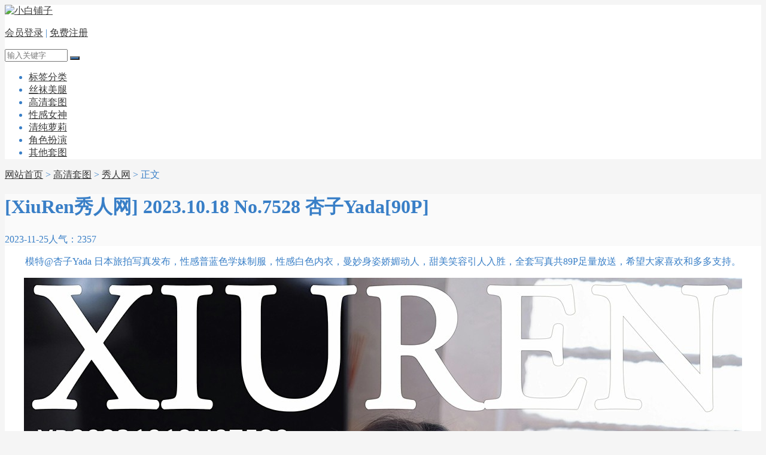

--- FILE ---
content_type: text/html; charset=utf-8
request_url: https://www.xbpz.net/40465.html
body_size: 4845
content:
<!DOCTYPE html>
<html>
    <head>
        <meta name="viewport" content="width=device-width,initial-scale=1.0,minimum-scale=1.0,maximum-scale=1.0">
        <meta http-equiv="X-UA-Compatible" content="IE=edge">
        <meta name="renderer" content="webkit">
        <meta http-equiv="Content-Type" content="text/html; charset=utf-8"> 
         
                <title>[XiuRen秀人网] 2023.10.18 No.7528 杏子Yada[90P] - 小白铺子</title>
    <meta name="keywords" content="秀人网,杏子Yada">
    <meta name="description" content="[XiuRen秀人网] 2023.10.18 No.7528 杏子Yada[90P]的写真美图由网友上传提供，精美人像摄影高清艺术图片在线欣赏，小白铺子为您精心挑选劲爆养眼的「秀人网」套图系列。">
 
                <meta name="generator" content="Z-BlogPHP 1.7.3">
        <link href="/favicon.ico" type="image/x-icon" rel="icon">
        <link rel="stylesheet" href="https://www.xbpz.net/zb_users/theme/tx_img/style/iconfont/iconfont.css" type="text/css" media="all">
        <link rel="stylesheet" href="https://www.xbpz.net/zb_users/theme/tx_img/style/css/swiper-3.3.1.min.css" type="text/css" media="all">
        <link rel="stylesheet" href="https://www.xbpz.net/zb_users/theme/tx_img/style/txcstx.min.css?2021-07-17" type="text/css" media="all">
        <script src="https://www.xbpz.net/zb_system/script/jquery-2.2.4.min.js" type="text/javascript"></script>
        <script src="https://www.xbpz.net/zb_system/script/zblogphp.js" type="text/javascript"></script>
        <script src="https://www.xbpz.net/zb_system/script/c_html_js_add.php" type="text/javascript"></script>
        <script src="https://www.xbpz.net/zb_users/theme/tx_img/script/swiper.min.js" type="text/javascript"></script>
        <script src="https://www.xbpz.net/zb_users/theme/tx_img/script/jquery.lazyload.js" type="text/javascript"></script>
                        <style>body{background: #F5F5F5;color:#397FC7;}a{color:#3A3A3A;}a:hover{color:#397FC7;}.tx-title1,.tx-title2,.tx-color-txt{color:#397FC7;}.wide{max-width:1280px;}.img-b[data-ratio="16:9"] { padding-top: 135%;}.tx-color2,.tx-box, .img-box,.side-box dl,.tx-comment textarea,.tx-comment-box{background-color: #FFFFFF!important;}.info-title{background-color: #FAFAFA!important;}.tx-color,.nav>ul>li.on>a,.nav>ul>li>a:hover,.nav>ul>li.hover>a,.tx-title1:after,.tx-title2:after,.pagebar a:hover,.pagebar .now-page,.tx-comment input[type="submit"],.nav li ul li a,.info-con1 .swiper-pagination-bullet-active,.user-menu li.on a,.side-box #divSearchPanel input[type="submit"],#info-page li>span,.info-con #info-page a:hover,.swiper-pagination-bullet{background-color: #397FC7;}.tx-broder,.side-box dl dt,.user-tab a.on,.side-box #divSearchPanel dd form{border-color: #397FC7!important;}.index-flash .swiper-slide a img{height:px;}</style>
        <link rel="stylesheet" href="https://www.xbpz.net/zb_users/plugin/LayCenter/static/css/laycenter.css?ver=5.4.4" type="text/css" media="all"/>
<meta name="pid" content="40465"><style>.lc_hidebox > div { padding: 0; margin: 0;}
.lc_hidebox p{word-break: break-all;}
.lc_hidebox p {margin: 3px;}
.MustVIP2 {border: 1px dotted #c5c5c5;background-color: #fbfbfb;padding: 10px 5px 5px 5px;border-radius: 3px;position: relative;}
.MustVIP2 h5 {border-left-style: solid;border-left-width: 4px;background-color: rgba(102, 128, 153, 0.05);padding: 10px 20px;margin: 0 5px 10px 5px;border-radius: 3px;font-size: 1.125em;}
.deny {border: 1px dotted #fcb8b8;background: #ffffef;border-radius: 5px;}
.denybox {margin: 5px;text-align: center;padding: 10px 0;background: url(/img/deny.png) no-repeat 15px 15px;}
.denybox span {color: #c00;font-size: 22px;}</style>    </head>

    <body>
        <div class="header tx-color2 tx-broder">
            <div class="wide">
                <div class="logo fl"><a href="https://www.xbpz.net/" title="小白铺子"><img src="https://www.xbpz.net/zb_users/theme//tx_img/include/logo.png" alt="小白铺子"></a></div>
                <div class="wap-on">
                <div class="header-r fr">
                    <p>
                                                                        <a href="https://www.xbpz.net/user/Login.html" rel="nofollow">会员登录</a><span> | </span><a href="https://www.xbpz.net/user/Reg.html" rel="nofollow">免费注册</a>
                                                                        <a href="javascript:;" class="search-on" title="搜索"><i class="iconfont icon-sousuo icon-guanbi1 tx-color"></i></a>
                    </p>
                    <div class="search-con">
                        <form name="search" method="post" action="https://www.xbpz.net/zb_system/cmd.php?act=search">
                            <input name="q" size="11" id="edtSearch" type="text" placeholder="输入关键字" class="soneirong">
                            <button class="search-submit sousuo tx-color" id="btnPost" type="submit"><i class="iconfont icon-sousuo"></i></button>
                        </form>
                    </div>
                </div>
                <div class="nav fl">
                    <ul class="clearfix">
                        <li class="navbar-item"><a href="https://www.xbpz.net/tags.html" title="">标签分类</a></li><li class="navbar-item"><a href="https://www.xbpz.net/meitui/" title="">丝袜美腿</a></li><li class="navbar-item"><a href="https://www.xbpz.net/taotu/" title="">高清套图</a></li><li class="navbar-item"><a href="https://www.xbpz.net/nvshen/" title="">性感女神</a></li><li class="navbar-item"><a href="https://www.xbpz.net/loli/" title="">清纯萝莉</a></li><li class="navbar-item"><a href="https://www.xbpz.net/cosplay/" title="">角色扮演</a></li><li class="navbar-item"><a href="https://www.xbpz.net/nocate/" title="">其他套图</a></li>                 
                    </ul>
                </div>
                </div>
                <a href="javascript:;" class="nav-on"><i class="iconfont icon-caidan icon-guanbi1"></i></a>
            </div>
        </div><div class="main wide">
    <div class="place mb15">
        <i class="iconfont icon-shouye"></i> <a href="https://www.xbpz.net/" title="回到小白铺子首页">网站首页</a>         > <a href="https://www.xbpz.net/taotu/" title="查看高清套图中的全部文章">高清套图</a>  > <a href="https://www.xbpz.net/xiuren/" title="查看秀人网中的全部文章">秀人网</a>  > 正文
            </div>
    <div class="row">
        
                <div class="col-24 col-m-24">
                        <div class="tx-box mb15">
    <div class="info-title ta-c">
        <h1 class="f-22 mb10">[XiuRen秀人网] 2023.10.18 No.7528 杏子Yada[90P]</h1>
        <p class="small-span f-12 f-gray"><span><i class="iconfont icon-shizhong"></i> 2023-11-25</span><span>人气：2357</span></p>
    </div>
    <div class="info-con pd20">
        <p style="text-align: center">模特@杏子Yada 日本旅拍写真发布，性感普蓝色学妹制服，性感白色内衣，曼妙身姿娇媚动人，甜美笑容引人入胜，全套写真共89P足量放送，希望大家喜欢和多多支持。</p>
<p style="text-align: center"><img src="https://www.xbpz.net/zb_users/upload/2023/10/6620-yxq0iq4ppqvjpg.jpg" alt="[XiuRen秀人网] 2023.10.18 No.7528 杏子Yada 第1张" title="[XiuRen秀人网] 2023.10.18 No.7528 杏子Yada 第1张"></p><p style="text-align: center"><img src="https://www.xbpz.net/zb_users/upload/2023/10/6621-hgv30110vfzjpg.jpg" alt="[XiuRen秀人网] 2023.10.18 No.7528 杏子Yada 第2张" title="[XiuRen秀人网] 2023.10.18 No.7528 杏子Yada 第2张"></p><p style="text-align: center"><img src="https://www.xbpz.net/zb_users/upload/2023/10/6624-itjxggqydkljpg.jpg" alt="[XiuRen秀人网] 2023.10.18 No.7528 杏子Yada 第3张" title="[XiuRen秀人网] 2023.10.18 No.7528 杏子Yada 第3张"></p><p style="text-align: center"><img src="https://www.xbpz.net/zb_users/upload/2023/10/6627-nsxczotzvjxjpg.jpg" alt="[XiuRen秀人网] 2023.10.18 No.7528 杏子Yada 第4张" title="[XiuRen秀人网] 2023.10.18 No.7528 杏子Yada 第4张"></p><div class="pay-tips all"><p><span style="color:#d90000;font-size: 16px;font-weight: bold;">后续图集为会员专属，开通VIP享全站浏览。</span></p>
    <p>[<a href="/user/reg.html" style="color: #365bc5;">注册</a>/<a href="/user/Login.html" style="color: #365bc5;">登陆</a>] <a href="/user#User/Invest/VIP" style="color: #365bc5;">捐赠会员</a></p></div>    </div>
    <div class="pd20-2 mb15">
        

    </div>

    <p class="border-b"></p>
    <div class="row pd20">
                <div class="info-tag col-12 col-m-24 lh-30"><i class="iconfont icon-sale"></i> <a href="https://www.xbpz.net/t/%E7%A7%80%E4%BA%BA%E7%BD%91/" title="查看更多有关于秀人网的内容" rel="tag">秀人网</a><a href="https://www.xbpz.net/t/%E6%9D%8F%E5%AD%90Yada/" title="查看更多有关于杏子Yada的内容" rel="tag">杏子Yada</a></div>
                <div class="info-ico">
                                                <a href="javascript:;" title="点个赞" class="sf-praise-sdk bg-red" sfa="click" data-postid='40465' data-value="1"><i class="iconfont icon-zantong"></i> <span class="sf-praise-sdk" sfa="num" data-value="1" data-postid="40465">4</span></a>
                    </div>
    </div>
</div>

<div class="info-next tx-box pd20 mb15">
    <ul class="row">
        <li class="col-12 col-m-12">
                        <a href="https://www.xbpz.net/40464.html" title="[XiuRen秀人网] 2023.10.18 No.7527 利世[46P]">
                <img src="https://www.xbpz.net/static/cb/4a/e6/aHR0cHM6Ly93d3cueGJwei5uZXQvemJfdXNlcnMvdXBsb2FkLzIwMjMvMTAvNjc1OS12eGZsajJ4eWNyY2pwZy5qcGc-376-508-4-a.jpg" class="fl mr10" alt="[XiuRen秀人网] 2023.10.18 No.7527 利世[46P]">
                <p class="mb5">上一篇</p>
                <h3 class="f-14 i22">[XiuRen秀人网] 2023.10.18 No.7527 利世[46P]</h3>
            </a>
                    </li>
        <li class="col-12 ta-r col-m-12">
                        <a href="https://www.xbpz.net/40466.html" title="[XiuRen秀人网] 2023.10.18 No.7529 林星阑[82P]">
                <img src="https://www.xbpz.net/static/ee/19/57/aHR0cHM6Ly93d3cueGJwei5uZXQvemJfdXNlcnMvdXBsb2FkLzIwMjMvMTAvNjc2MS1zem1peXdobXhvcmpwZy5qcGc-376-508-4-a.jpg" class="fr ml10" alt="[XiuRen秀人网] 2023.10.18 No.7529 林星阑[82P]">
                <p class="mb5">下一篇</p>
                <h3 class="f-14 i22">[XiuRen秀人网] 2023.10.18 No.7529 林星阑[82P]</h3>
            </a>
                    </li>
    </ul>
</div>

<div class="mb5">
    <h2 class="tx-title1 mb10">美图推荐</h2>
        <ul class="ul-4 row">
                        <li class="mb15">
            <span class="img-box img-box-hover1">
    <a href="https://www.xbpz.net/46882.html" title="[XIUREN秀人网] 2025.10.10 No.10850 陆萱萱[79P]" target="_blank">
        <span class="img-b" data-ratio="16:9"><img class="lazy" src="https://www.xbpz.net/zb_users/theme/tx_img/style/img/grey.gif" data-original="https://www.xbpz.net/zb_users/upload/2025/10/363-rtbzbe3enowwebp.webp" alt="[XIUREN秀人网] 2025.10.10 No.10850 陆萱萱[79P]"></span>
        <small><span class="fr"><i class="iconfont icon-shizhong"></i> 2025-12-17</span><span><i class="iconfont icon-attention"></i> 992</span></small>
    </a>
    <h3 class="f-14"><a href="https://www.xbpz.net/46882.html" title="[XIUREN秀人网] 2025.10.10 No.10850 陆萱萱[79P]" target="_blank">[XIUREN秀人网] 2025.10.10 No.10850 陆萱萱[79P]</a></h3>
    </span>        </li>
                <li class="mb15">
            <span class="img-box img-box-hover1">
    <a href="https://www.xbpz.net/46881.html" title="[XIUREN秀人网] 2025.10.10 No.10849 甜妮[63P]" target="_blank">
        <span class="img-b" data-ratio="16:9"><img class="lazy" src="https://www.xbpz.net/zb_users/theme/tx_img/style/img/grey.gif" data-original="https://www.xbpz.net/zb_users/upload/2025/10/407-o2ptm5mhjxpwebp.webp" alt="[XIUREN秀人网] 2025.10.10 No.10849 甜妮[63P]"></span>
        <small><span class="fr"><i class="iconfont icon-shizhong"></i> 2025-12-17</span><span><i class="iconfont icon-attention"></i> 500</span></small>
    </a>
    <h3 class="f-14"><a href="https://www.xbpz.net/46881.html" title="[XIUREN秀人网] 2025.10.10 No.10849 甜妮[63P]" target="_blank">[XIUREN秀人网] 2025.10.10 No.10849 甜妮[63P]</a></h3>
    </span>        </li>
                <li class="mb15">
            <span class="img-box img-box-hover1">
    <a href="https://www.xbpz.net/46880.html" title="[XIUREN秀人网] 2025.10.10 No.10848 Zoe柚柚[53P]" target="_blank">
        <span class="img-b" data-ratio="16:9"><img class="lazy" src="https://www.xbpz.net/zb_users/theme/tx_img/style/img/grey.gif" data-original="https://www.xbpz.net/zb_users/upload/2025/10/534-ylkg0ukt0sxwebp.webp" alt="[XIUREN秀人网] 2025.10.10 No.10848 Zoe柚柚[53P]"></span>
        <small><span class="fr"><i class="iconfont icon-shizhong"></i> 2025-12-17</span><span><i class="iconfont icon-attention"></i> 727</span></small>
    </a>
    <h3 class="f-14"><a href="https://www.xbpz.net/46880.html" title="[XIUREN秀人网] 2025.10.10 No.10848 Zoe柚柚[53P]" target="_blank">[XIUREN秀人网] 2025.10.10 No.10848 Zoe柚柚[53P]</a></h3>
    </span>        </li>
                <li class="mb15">
            <span class="img-box img-box-hover1">
    <a href="https://www.xbpz.net/46879.html" title="[XIUREN秀人网] 2025.10.10 No.10847 心妍小公主[56P]" target="_blank">
        <span class="img-b" data-ratio="16:9"><img class="lazy" src="https://www.xbpz.net/zb_users/theme/tx_img/style/img/grey.gif" data-original="https://www.xbpz.net/zb_users/upload/2025/10/539-psyum5102unwebp.webp" alt="[XIUREN秀人网] 2025.10.10 No.10847 心妍小公主[56P]"></span>
        <small><span class="fr"><i class="iconfont icon-shizhong"></i> 2025-12-16</span><span><i class="iconfont icon-attention"></i> 622</span></small>
    </a>
    <h3 class="f-14"><a href="https://www.xbpz.net/46879.html" title="[XIUREN秀人网] 2025.10.10 No.10847 心妍小公主[56P]" target="_blank">[XIUREN秀人网] 2025.10.10 No.10847 心妍小公主[56P]</a></h3>
    </span>        </li>
                <li class="mb15">
            <span class="img-box img-box-hover1">
    <a href="https://www.xbpz.net/46875.html" title="[XIUREN秀人网] 2025.10.10 No.10846 玫瑰我爱你[64P]" target="_blank">
        <span class="img-b" data-ratio="16:9"><img class="lazy" src="https://www.xbpz.net/zb_users/theme/tx_img/style/img/grey.gif" data-original="https://www.xbpz.net/zb_users/upload/2025/10/833-htpcc2ubaddwebp.webp" alt="[XIUREN秀人网] 2025.10.10 No.10846 玫瑰我爱你[64P]"></span>
        <small><span class="fr"><i class="iconfont icon-shizhong"></i> 2025-12-16</span><span><i class="iconfont icon-attention"></i> 524</span></small>
    </a>
    <h3 class="f-14"><a href="https://www.xbpz.net/46875.html" title="[XIUREN秀人网] 2025.10.10 No.10846 玫瑰我爱你[64P]" target="_blank">[XIUREN秀人网] 2025.10.10 No.10846 玫瑰我爱你[64P]</a></h3>
    </span>        </li>
                <li class="mb15">
            <span class="img-box img-box-hover1">
    <a href="https://www.xbpz.net/46874.html" title="[XIUREN秀人网] 2025.10.10 No.10845 炎恬kitty[69P]" target="_blank">
        <span class="img-b" data-ratio="16:9"><img class="lazy" src="https://www.xbpz.net/zb_users/theme/tx_img/style/img/grey.gif" data-original="https://www.xbpz.net/zb_users/upload/2025/10/1038-wk0ru3erqrmwebp.webp" alt="[XIUREN秀人网] 2025.10.10 No.10845 炎恬kitty[69P]"></span>
        <small><span class="fr"><i class="iconfont icon-shizhong"></i> 2025-12-16</span><span><i class="iconfont icon-attention"></i> 675</span></small>
    </a>
    <h3 class="f-14"><a href="https://www.xbpz.net/46874.html" title="[XIUREN秀人网] 2025.10.10 No.10845 炎恬kitty[69P]" target="_blank">[XIUREN秀人网] 2025.10.10 No.10845 炎恬kitty[69P]</a></h3>
    </span>        </li>
                <li class="mb15">
            <span class="img-box img-box-hover1">
    <a href="https://www.xbpz.net/46872.html" title="[XIUREN秀人网] 2025.10.09 No.10844 唐安琪[78P]" target="_blank">
        <span class="img-b" data-ratio="16:9"><img class="lazy" src="https://www.xbpz.net/zb_users/theme/tx_img/style/img/grey.gif" data-original="https://www.xbpz.net/zb_users/upload/2025/10/1051-cslew1ylgqpwebp.webp" alt="[XIUREN秀人网] 2025.10.09 No.10844 唐安琪[78P]"></span>
        <small><span class="fr"><i class="iconfont icon-shizhong"></i> 2025-12-16</span><span><i class="iconfont icon-attention"></i> 578</span></small>
    </a>
    <h3 class="f-14"><a href="https://www.xbpz.net/46872.html" title="[XIUREN秀人网] 2025.10.09 No.10844 唐安琪[78P]" target="_blank">[XIUREN秀人网] 2025.10.09 No.10844 唐安琪[78P]</a></h3>
    </span>        </li>
                <li class="mb15">
            <span class="img-box img-box-hover1">
    <a href="https://www.xbpz.net/46868.html" title="[XIUREN秀人网] 2025.10.09 No.10843 金允希Yuki[79P]" target="_blank">
        <span class="img-b" data-ratio="16:9"><img class="lazy" src="https://www.xbpz.net/zb_users/theme/tx_img/style/img/grey.gif" data-original="https://www.xbpz.net/zb_users/upload/2025/10/1500-mfjnnlvgbxawebp.webp" alt="[XIUREN秀人网] 2025.10.09 No.10843 金允希Yuki[79P]"></span>
        <small><span class="fr"><i class="iconfont icon-shizhong"></i> 2025-12-15</span><span><i class="iconfont icon-attention"></i> 520</span></small>
    </a>
    <h3 class="f-14"><a href="https://www.xbpz.net/46868.html" title="[XIUREN秀人网] 2025.10.09 No.10843 金允希Yuki[79P]" target="_blank">[XIUREN秀人网] 2025.10.09 No.10843 金允希Yuki[79P]</a></h3>
    </span>        </li>
            </ul>
</div>
                    </div>
        
            </div>
</div>
<div class="footer tx-color2 tx-broder">
    <div class="wide">
                <p><a href="/user/Reg.html" target="_blank">会员注册</a> | <a href="/sitemap.xml" target="_blank" title="Sitemap">Sitemap</a> | <a href="/archiver/" target="_blank" title="网站地图">Archiver</a></p><p><a href="/" style="color:#397FC7">小白铺子 - 开启您的视觉盛宴</a> © 2012-2025 All Rights Reserved.</p><p>网站所有罗列的图片，均从网络收集，网站仅做整理归档，图片权利归图片原所有人所有，任何人不得用于商业用途，违反相关法律法规使用者自付！</p>    </div>
</div>
<div class="wap-off"></div>
<div class="gotop tx-color"><i class="iconfont icon-dingbu"></i></div>
<script>
    $("img.lazy").lazyload({
        effect: "fadeIn"
    });
</script>
<script src="https://www.xbpz.net/zb_users/theme/tx_img/script/txcstx.min.js?2021-07-17"></script>
<script type="text/javascript" src="https://www.xbpz.net/zb_users/plugin/sf_praise_sdk/js/sf_praise_sdk.js"></script>
<script src="https://www.xbpz.net/zb_users/plugin/LayCenter/static/layui/layui.js?ver=5.4.4"></script>
<script type="text/javascript" src="https://www.xbpz.net/zb_users/plugin/LayCenter/static/js/laycenter.js?ver=5.4.4"></script>
</body>

</html><!--1,488.99 ms , 20 queries , 2130kb memory , 0 error-->